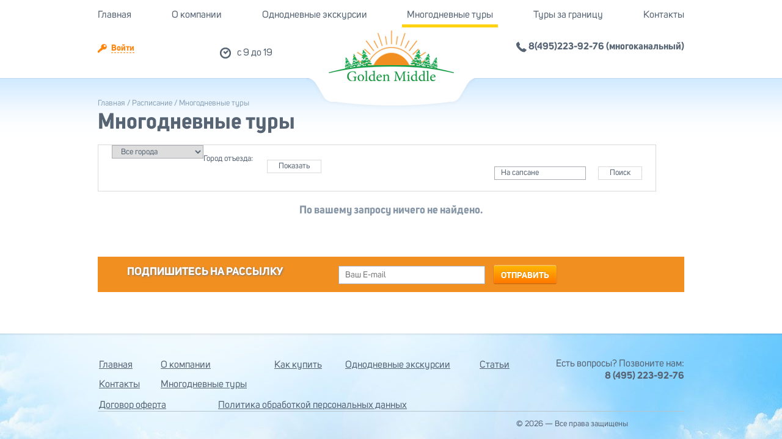

--- FILE ---
content_type: text/html; charset=utf-8
request_url: https://www.goldenmiddle.ru/schedule/multi-day-tours?title=%D0%9D%D0%B0%20%D1%81%D0%B0%D0%BF%D1%81%D0%B0%D0%BD%D0%B5
body_size: 7246
content:
<!DOCTYPE html>
<html xmlns="http://www.w3.org/1999/xhtml">
	<head>
		<meta http-equiv="Content-Type" content="text/html; charset=utf-8" />
<link rel="shortcut icon" href="https://www.goldenmiddle.ru/sites/default/files/favicon_0.png" type="image/png" />
<meta name="viewport" content="width=device-width, initial-scale=1.0" />
<meta name="yandex-verification" content="e31e8aabf141bf0c" />
<meta name="generator" content="Drupal 7 (http://drupal.org)" />
<link rel="canonical" href="https://www.goldenmiddle.ru/schedule/multi-day-tours" />
<link rel="shortlink" href="https://www.goldenmiddle.ru/schedule/multi-day-tours" />
				<title>Многодневные туры</title>
		<style type="text/css" media="all">
@import url("https://www.goldenmiddle.ru/modules/system/system.base.css?t8yjep");
@import url("https://www.goldenmiddle.ru/modules/system/system.menus.css?t8yjep");
@import url("https://www.goldenmiddle.ru/modules/system/system.messages.css?t8yjep");
@import url("https://www.goldenmiddle.ru/modules/system/system.theme.css?t8yjep");
</style>
<style type="text/css" media="all">
@import url("https://www.goldenmiddle.ru/sites/all/modules/jquery_update/replace/ui/themes/base/jquery.ui.core.css?t8yjep");
@import url("https://www.goldenmiddle.ru/sites/all/modules/jquery_update/replace/ui/themes/base/jquery.ui.theme.css?t8yjep");
</style>
<style type="text/css" media="all">
@import url("https://www.goldenmiddle.ru/modules/comment/comment.css?t8yjep");
@import url("https://www.goldenmiddle.ru/sites/all/modules/date/date_api/date.css?t8yjep");
@import url("https://www.goldenmiddle.ru/sites/all/modules/date/date_popup/themes/datepicker.1.7.css?t8yjep");
@import url("https://www.goldenmiddle.ru/modules/field/theme/field.css?t8yjep");
@import url("https://www.goldenmiddle.ru/sites/all/modules/custom/infoflot_tur/infoflot_tur.css?t8yjep");
@import url("https://www.goldenmiddle.ru/sites/all/modules/logintoboggan/logintoboggan.css?t8yjep");
@import url("https://www.goldenmiddle.ru/sites/all/modules/custom/magput_tur/magput_tur.css?t8yjep");
@import url("https://www.goldenmiddle.ru/modules/node/node.css?t8yjep");
@import url("https://www.goldenmiddle.ru/modules/user/user.css?t8yjep");
@import url("https://www.goldenmiddle.ru/sites/all/modules/views/css/views.css?t8yjep");
@import url("https://www.goldenmiddle.ru/sites/all/modules/ckeditor/css/ckeditor.css?t8yjep");
</style>
<style type="text/css" media="all">
@import url("https://www.goldenmiddle.ru/sites/all/modules/ctools/css/ctools.css?t8yjep");
@import url("https://www.goldenmiddle.ru/sites/all/modules/glyanec/giz/fancybox/source/jquery.fancybox.css?t8yjep");
@import url("https://www.goldenmiddle.ru/sites/all/modules/ctools/css/modal.css?t8yjep");
@import url("https://www.goldenmiddle.ru/sites/all/modules/modal_forms/css/modal_forms_popup.css?t8yjep");
@import url("https://www.goldenmiddle.ru/sites/all/modules/ajax_register/css/ajax-register.css?t8yjep");
@import url("https://www.goldenmiddle.ru/sites/all/modules/webform/css/webform.css?t8yjep");
@import url("https://www.goldenmiddle.ru/sites/all/modules/yandex_metrics/css/yandex_metrics.css?t8yjep");
@import url("https://www.goldenmiddle.ru/sites/all/modules/eu_cookie_compliance/css/eu_cookie_compliance.css?t8yjep");
@import url("https://www.goldenmiddle.ru/sites/default/files/ctools/css/5926fcd2497981b428ea435cbb5b1b9b.css?t8yjep");
</style>
<style type="text/css" media="all">
@import url("https://www.goldenmiddle.ru/sites/all/themes/goldenmiddle/style.css?t8yjep");
@import url("https://www.goldenmiddle.ru/sites/all/themes/goldenmiddle/css/custom.css?t8yjep");
@import url("https://www.goldenmiddle.ru/sites/all/themes/goldenmiddle/css/gm-media.css?t8yjep");
</style>
	</head>
	<body class="html not-front not-logged-in no-sidebars page-schedule page-schedule-multi-day-tours" >
				<div id="wrapper">
	<div id="header">
            <div id="block-mainnavigation">
		<div class="header_center">
			<div id="logo_site"><a href="/"><img src="https://www.goldenmiddle.ru/sites/all/themes/goldenmiddle/logo.png" alt="Авторские туры по России, Беларуси и в страны мира из Москвы!" title="Авторские туры по России, Беларуси и в страны мира из Москвы!" id="logo" /></a><div class="site_slogan"></div></div>  <div class="region region-header">
    <div id="block-system-main-menu" class="block_block"><div class="block_content"><ul class="menu"><li class="first leaf"><a href="/" title="">Главная</a></li>
<li class="leaf"><a href="/about_company">О компании</a></li>
<li class="leaf"><a href="/schedule" title="расписание">Однодневные экскурсии</a></li>
<li class="leaf active-trail"><a href="/schedule/multi-day-tours" title="" class="active-trail active">Многодневные туры</a></li>
<li class="leaf"><a href="/schedule/tury-za-rubezh" title="">Туры за границу</a></li>
<li class="last leaf"><a href="/kontakty">Контакты</a></li>
</ul></div></div><div id="block-block-1" class="block_block"><div class="block_content"><img src="/sites/all/themes/goldenmiddle/images/phone_ico.png"/>  8(495)223-92-76 (многоканальный)<br/></div></div><div id="block-block-2" class="block_block"><div class="block_content">c 9 до 19</div></div><div id="block-ajax-register-ajax-register-block" class="block_block"><div class="block_content"><div class="item-list"><ul class="ajax-register-links"><li class="first last"><a href="/ajax_register/login/nojs" class="ctools-use-modal ctools-modal-ctools-ajax-register-style" rel="nofollow" title="Войти"><span>Войти</span></a></li>
</ul></div></div></div>  </div>
		</div>
            </div>
            <div id="menu-m">
                <!-- <div id="soc-libk">
                    <a href="https://www.instagram.com/rutravel.expert/" class="ins" target="_blank"></a>
                    <a href="http://vk.com/goldenmiddle_ru" class="vk" target="_blank"></a>
                </div> -->
                <a href="/" title="Главная" rel="home" id="logo-m">
                    <img src="https://www.goldenmiddle.ru/sites/all/themes/goldenmiddle/logo.png" alt="Главная" title="Главная">
                </a>
                <div id="tel-m"><a href="tel:84952239276"><img src="/sites/all/themes/goldenmiddle/images/phone_ico_m.png"/><span>8(495)223-92-76 (многоканальный)</span></a></div>
                <a href="#" id="open-menu" rel="nofollow"><span>menu</span></a>
            </div>
	</div>
	<div id="content">
        <div id="giz_breadcrumbs"><a href="/">Главная</a> / <a href="/schedule">Расписание</a> / Многодневные туры</div><div class="giz_page_title"><h3>Многодневные туры</h3></div>        <div class="clearfix">
        	  <div class="region region-content">
    <div id="block-system-main" class="block_block"><div class="block_content"><div class="view view-schedule view-id-schedule view-display-id-page_2 view-dom-id-2cba422e13fbf06bd5ec5eeedd8bab84">
            <div class="view-header">
      <div class="page_schedule_filter_wrap"><form action="/schedule/multi-day-tours?title=%D0%9D%D0%B0%20%D1%81%D0%B0%D0%BF%D1%81%D0%B0%D0%BD%D0%B5" method="post" id="giz-form-schedule-filter-page" accept-charset="UTF-8"><div><div class="form-item form-type-select form-item-city">
  <label for="edit-city">Город отъезда: </label>
 <select id="edit-city" name="city" class="form-select"><option value="any">Все города</option><option value="11">Апрелевка</option><option value="28">Балашиха</option><option value="48">Ватутинки</option><option value="43">Видное</option><option value="12">Голицыно</option><option value="38">Дедовск</option><option value="24">Дзержинский</option><option value="3">Долгопрудный</option><option value="41">Домодедово</option><option value="31">Железнодорожный</option><option value="8">Жуковский</option><option value="40">Звенигород</option><option value="22">Зеленоград</option><option value="23">Ивантеевка</option><option value="47">Кокошкино</option><option value="4">Королев</option><option value="30">Красногорск</option><option value="6">Краснознаменск</option><option value="1">Лобня</option><option value="7">Лыткарино</option><option value="27">Люберцы</option><option value="5">Москва</option><option value="46">Московский</option><option value="25">Мытищи</option><option value="39">Нахабино</option><option value="34">Ногинск</option><option value="13">Одинцово</option><option value="44">Переделкино</option><option value="36">Подольск</option><option value="2">Пушкино</option><option value="26">Раменское</option><option value="29">Реутов</option><option value="45">Санкт-Петербург</option><option value="10">Селятино</option><option value="33">Солнечногорск</option><option value="21">Сходня</option><option value="9">Троицк</option><option value="20">Химки</option><option value="35">Щербинка</option><option value="42">Электросталь</option><option value="37">Электроугли</option></select>
</div>
<input type="submit" id="edit-submit" name="op" value="Показать" class="form-submit" /><fieldset class="wrap_fieldset_search form-wrapper" id="edit-search"><div class="fieldset-wrapper"><div class="form-item form-type-textfield form-item-title">
  <input type="text" id="edit-title" name="title" value="На сапсане" size="60" maxlength="128" class="form-text" />
</div>
<input type="submit" id="edit-submit-search" name="op" value="Поиск" class="form-submit" /></div></fieldset>
<input type="hidden" name="form_build_id" value="form-hLYzNbi_kstS2ZqCXzlpDYfZ4ZPWblYioVrX8QICpXk" />
<input type="hidden" name="form_id" value="giz_form_schedule_filter_page" />
</div></form></div>    </div>
  
  
  
  
      <div class="view-empty">
      По вашему запросу ничего не найдено.    </div>
  
  
  
  
  
  
</div></div></div><div id="block-webform-client-block-426" class="block_block"><div class="exit">x</div><div class="block_content"><div id="webform-ajax-wrapper-426"><form class="webform-client-form" enctype="multipart/form-data" action="/subscribe" method="post" id="webform-client-form-426" accept-charset="UTF-8"><div><div class="subscribe-info">Подпишитесь на рассылку</div><div class="form-item webform-component webform-component-email" id="webform-component-email">
  <label for="edit-submitted-email">Ваш e-mail: <span class="form-required" title="Это поле обязательно для заполнения.">*</span></label>
 <input class="email form-text form-email required" placeholder="Ваш E-mail" type="email" id="edit-submitted-email" name="submitted[email]" size="60" />
</div>
<input type="hidden" name="details[sid]" />
<input type="hidden" name="details[page_num]" value="1" />
<input type="hidden" name="details[page_count]" value="1" />
<input type="hidden" name="details[finished]" value="0" />
<input type="hidden" name="form_build_id" value="form-wKBrYYSLupkfvirb085FVb6S2XpwEAngraocBhwAzXM" />
<input type="hidden" name="form_id" value="webform_client_form_426" />
<input type="hidden" name="webform_ajax_wrapper_id" value="webform-ajax-wrapper-426" />
<div class="form-actions form-wrapper" id="edit-actions"><input type="submit" id="edit-webform-ajax-submit-426" name="op" value="Отправить" class="form-submit" /></div></div></form></div></div></div>  </div>
        	        </div>
	</div>
</div>
<div id="footer">
	<div class="popup_fon"></div>
	  <div class="region region-footer">
    <div id="block-block-4" class="block_block"><div class="block_content"><div class="top_wrap"><!--noindex-->
		<div class="menu">
		<table><tr><td><a href="/" rel="nofollow">Главная</a></td><td><a href="/about_company" rel="nofollow">О компании</a></td><td><a href="/kak-kupit" rel="nofollow">Как купить</a></td><td><a href="/schedule" rel="nofollow">Однодневные экскурсии</a></td><td><a href="/articles" rel="nofollow">Статьи</a></td></tr><tr><td><a href="/kontakty" rel="nofollow">Контакты</a></td><td><a href="/schedule/multi-day-tours" rel="nofollow" class="active">Многодневные туры</a></td></tr></table><table><tr><td><a href="/dogovor-oferta" rel="nofollow">Договор оферта</a></td><td><a href="/politika-konfidencialnosti" rel="nofollow">Политика обработкой персональных данных</a></td></tr></table>	</div>
	<div class="contacts">
        <div class="clearfix">
            <div class="text">
                Есть вопросы? Позвоните нам:
            </div>
            <div class="phone">
                8 (495) 223-92-76
            </div>
        </div>
	</div>
    <div class="mob-offert">
            <a href="/dogovor-oferta" rel="nofollow">Договор оферта</a>
            <a href="/politika-konfidencialnosti" rel="nofollow">Политика конфиденциальности</a>
        </div><!--/noindex-->
</div>
<div class="bot_wrap">
	<div class="copyright">
		© 2026 — Все права защищены
	</div>
</div></div></div><div id="block-block-37" class="block_block"><div class="block_content"><!-- Yandex.Metrika counter --><p></p><noscript>
<div><img src="https://mc.yandex.ru/watch/55043668" style="position:absolute; left:-9999px;" alt="" /></div>
<p></p></noscript>
<!-- /Yandex.Metrika counter --></div></div>  </div>
</div>
		<script type="text/javascript" src="//code.jquery.com/jquery-1.7.2.js"></script>
<script type="text/javascript">
<!--//--><![CDATA[//><!--
window.jQuery || document.write("<script src='/sites/all/modules/jquery_update/replace/jquery/1.7/jquery.js'>\x3C/script>")
//--><!]]>
</script>
<script type="text/javascript" src="https://www.goldenmiddle.ru/misc/jquery.once.js?v=1.2"></script>
<script type="text/javascript" src="https://www.goldenmiddle.ru/misc/drupal.js?t8yjep"></script>
<script type="text/javascript" src="//code.jquery.com/ui/1.10.2/jquery-ui.js"></script>
<script type="text/javascript">
<!--//--><![CDATA[//><!--
window.jQuery.ui || document.write("<script src='/sites/all/modules/jquery_update/replace/ui/ui/jquery-ui.js'>\x3C/script>")
//--><!]]>
</script>
<script type="text/javascript" src="https://www.goldenmiddle.ru/sites/all/modules/eu_cookie_compliance/js/jquery.cookie-1.4.1.min.js?v=1.4.1"></script>
<script type="text/javascript" src="https://www.goldenmiddle.ru/sites/all/modules/jquery_update/replace/misc/jquery.form.js?v=2.69"></script>
<script type="text/javascript" src="https://www.goldenmiddle.ru/misc/form.js?v=7.56"></script>
<script type="text/javascript" src="https://www.goldenmiddle.ru/misc/ajax.js?v=7.56"></script>
<script type="text/javascript" src="https://www.goldenmiddle.ru/sites/all/modules/jquery_update/js/jquery_update.js?v=0.0.1"></script>
<script type="text/javascript" src="https://www.goldenmiddle.ru/sites/all/modules/custom/magput_tur/js/magput_tur.js?t8yjep"></script>
<script type="text/javascript" src="https://www.goldenmiddle.ru/sites/default/files/languages/ru__6sb1KnZZB7FCKQPxVtHG_Ln9csDXM_L2lR19IA6c_4.js?t8yjep"></script>
<script type="text/javascript" src="https://www.goldenmiddle.ru/sites/all/modules/glyanec/giz/select.js?t8yjep"></script>
<script type="text/javascript" src="https://www.goldenmiddle.ru/sites/all/modules/glyanec/giz/jquery.livequery.js?t8yjep"></script>
<script type="text/javascript" src="https://www.goldenmiddle.ru/sites/all/modules/glyanec/giz/jquery.maskedinput.min.js?t8yjep"></script>
<script type="text/javascript" src="https://www.goldenmiddle.ru/sites/all/modules/glyanec/giz/giz.js?t8yjep"></script>
<script type="text/javascript" src="https://www.goldenmiddle.ru/sites/all/modules/glyanec/giz/fancybox/source/jquery.fancybox.pack.js?t8yjep"></script>
<script type="text/javascript" src="https://www.goldenmiddle.ru/misc/progress.js?v=7.56"></script>
<script type="text/javascript" src="https://www.goldenmiddle.ru/sites/all/modules/ctools/js/modal.js?t8yjep"></script>
<script type="text/javascript" src="https://www.goldenmiddle.ru/sites/all/modules/modal_forms/js/modal_forms_popup.js?t8yjep"></script>
<script type="text/javascript" src="https://www.goldenmiddle.ru/sites/all/modules/ajax_register/js/ajax-register.js?t8yjep"></script>
<script type="text/javascript" src="https://www.goldenmiddle.ru/sites/all/modules/webform/js/webform.js?t8yjep"></script>
<script type="text/javascript" src="https://www.goldenmiddle.ru/sites/all/themes/goldenmiddle/js/custom.js?t8yjep"></script>
<script type="text/javascript">
<!--//--><![CDATA[//><!--
jQuery.extend(Drupal.settings, {"basePath":"\/","pathPrefix":"","ajaxPageState":{"theme":"goldenmiddle","theme_token":"FHfk4EY31iV4WZ_ZD7ycuSvhPoxLqqPIiCP7lhxOfxU","jquery_version":"1.7","js":{"0":1,"sites\/all\/modules\/eu_cookie_compliance\/js\/eu_cookie_compliance.min.js":1,"\/\/code.jquery.com\/jquery-1.7.2.js":1,"1":1,"misc\/jquery.once.js":1,"misc\/drupal.js":1,"\/\/code.jquery.com\/ui\/1.10.2\/jquery-ui.js":1,"2":1,"sites\/all\/modules\/eu_cookie_compliance\/js\/jquery.cookie-1.4.1.min.js":1,"sites\/all\/modules\/jquery_update\/replace\/misc\/jquery.form.js":1,"misc\/form.js":1,"misc\/ajax.js":1,"sites\/all\/modules\/jquery_update\/js\/jquery_update.js":1,"sites\/all\/modules\/custom\/magput_tur\/js\/magput_tur.js":1,"public:\/\/languages\/ru__6sb1KnZZB7FCKQPxVtHG_Ln9csDXM_L2lR19IA6c_4.js":1,"sites\/all\/modules\/glyanec\/giz\/select.js":1,"sites\/all\/modules\/glyanec\/giz\/jquery.livequery.js":1,"sites\/all\/modules\/glyanec\/giz\/jquery.maskedinput.min.js":1,"sites\/all\/modules\/glyanec\/giz\/giz.js":1,"sites\/all\/modules\/glyanec\/giz\/fancybox\/source\/jquery.fancybox.pack.js":1,"misc\/progress.js":1,"sites\/all\/modules\/ctools\/js\/modal.js":1,"sites\/all\/modules\/modal_forms\/js\/modal_forms_popup.js":1,"sites\/all\/modules\/ajax_register\/js\/ajax-register.js":1,"sites\/all\/modules\/webform\/js\/webform.js":1,"sites\/all\/themes\/goldenmiddle\/js\/custom.js":1},"css":{"modules\/system\/system.base.css":1,"modules\/system\/system.menus.css":1,"modules\/system\/system.messages.css":1,"modules\/system\/system.theme.css":1,"misc\/ui\/jquery.ui.core.css":1,"misc\/ui\/jquery.ui.theme.css":1,"modules\/comment\/comment.css":1,"sites\/all\/modules\/date\/date_api\/date.css":1,"sites\/all\/modules\/date\/date_popup\/themes\/datepicker.1.7.css":1,"modules\/field\/theme\/field.css":1,"sites\/all\/modules\/custom\/infoflot_tur\/infoflot_tur.css":1,"sites\/all\/modules\/logintoboggan\/logintoboggan.css":1,"sites\/all\/modules\/custom\/magput_tur\/magput_tur.css":1,"modules\/node\/node.css":1,"modules\/user\/user.css":1,"sites\/all\/modules\/views\/css\/views.css":1,"sites\/all\/modules\/ckeditor\/css\/ckeditor.css":1,"sites\/all\/modules\/ctools\/css\/ctools.css":1,"sites\/all\/modules\/glyanec\/giz\/fancybox\/source\/jquery.fancybox.css":1,"sites\/all\/modules\/ctools\/css\/modal.css":1,"sites\/all\/modules\/modal_forms\/css\/modal_forms_popup.css":1,"sites\/all\/modules\/ajax_register\/css\/ajax-register.css":1,"sites\/all\/modules\/webform\/css\/webform.css":1,"sites\/all\/modules\/yandex_metrics\/css\/yandex_metrics.css":1,"sites\/all\/modules\/eu_cookie_compliance\/css\/eu_cookie_compliance.css":1,"public:\/\/ctools\/css\/5926fcd2497981b428ea435cbb5b1b9b.css":1,"sites\/all\/themes\/goldenmiddle\/style.css":1,"sites\/all\/themes\/goldenmiddle\/css\/custom.css":1,"sites\/all\/themes\/goldenmiddle\/css\/gm-media.css":1}},"CToolsModal":{"loadingText":"\u0417\u0430\u0433\u0440\u0443\u0437\u043a\u0430...","closeText":"Close Window","closeImage":"\u003Cimg src=\u0022\/sites\/all\/modules\/ctools\/images\/icon-close-window.png\u0022 alt=\u0022Close window\u0022 title=\u0022Close window\u0022 \/\u003E","throbber":"\u003Cimg src=\u0022\/sites\/all\/modules\/ctools\/images\/throbber.gif\u0022 alt=\u0022\u0417\u0430\u0433\u0440\u0443\u0437\u043a\u0430\u0022 title=\u0022\u0417\u0430\u0433\u0440\u0443\u0437\u043a\u0430...\u0022 \/\u003E"},"modal-popup-small":{"modalSize":{"type":"fixed","width":340,"height":180},"modalOptions":{"opacity":0.85,"background":"#000"},"animation":"fadeIn","modalTheme":"ModalFormsPopup","throbber":"\u003Cimg src=\u0022\/sites\/all\/modules\/modal_forms\/images\/loading_animation.gif\u0022 alt=\u0022\u0417\u0430\u0433\u0440\u0443\u0437\u043a\u0430...\u0022 title=\u0022\u0417\u0430\u0433\u0440\u0443\u0437\u043a\u0430\u0022 \/\u003E","closeText":"\u0417\u0430\u043a\u0440\u044b\u0442\u044c"},"modal-popup-medium":{"modalSize":{"type":"fixed","width":340,"height":720},"modalOptions":{"opacity":0.85,"background":"#000"},"animation":"fadeIn","modalTheme":"ModalFormsPopup","throbber":"\u003Cimg src=\u0022\/sites\/all\/modules\/modal_forms\/images\/loading_animation.gif\u0022 alt=\u0022\u0417\u0430\u0433\u0440\u0443\u0437\u043a\u0430...\u0022 title=\u0022\u0417\u0430\u0433\u0440\u0443\u0437\u043a\u0430\u0022 \/\u003E","closeText":"\u0417\u0430\u043a\u0440\u044b\u0442\u044c"},"modal-popup-large":{"modalSize":{"type":"scale","width":0.8,"height":0.8},"modalOptions":{"opacity":0.85,"background":"#000"},"animation":"fadeIn","modalTheme":"ModalFormsPopup","throbber":"\u003Cimg src=\u0022\/sites\/all\/modules\/modal_forms\/images\/loading_animation.gif\u0022 alt=\u0022\u0417\u0430\u0433\u0440\u0443\u0437\u043a\u0430...\u0022 title=\u0022\u0417\u0430\u0433\u0440\u0443\u0437\u043a\u0430\u0022 \/\u003E","closeText":"\u0417\u0430\u043a\u0440\u044b\u0442\u044c"},"urlIsAjaxTrusted":{"\/schedule\/multi-day-tours":true,"\/schedule\/multi-day-tours?title=%D0%9D%D0%B0%20%D1%81%D0%B0%D0%BF%D1%81%D0%B0%D0%BD%D0%B5":true,"\/system\/ajax":true,"\/subscribe":true},"ctools-ajax-register-style":{"modalSize":{"type":"fixed","width":334,"height":140,"contentRight":30,"contentBottom":0},"modalOptions":{"opacity":0.4,"background-color":"#000000"},"closeText":"","throbber":"\u003Cimg src=\u0022\/sites\/all\/modules\/ajax_register\/images\/ajax-loader.gif\u0022 alt=\u0022\u0022 \/\u003E","animation":"fadeIn","animationSpeed":"fast"},"ajax":{"edit-webform-ajax-submit-426":{"callback":"webform_ajax_callback","wrapper":"webform-ajax-wrapper-426","progress":{"message":"","type":"throbber"},"event":"click","url":"\/system\/ajax","submit":{"_triggering_element_name":"op","_triggering_element_value":"\u041e\u0442\u043f\u0440\u0430\u0432\u0438\u0442\u044c"}}},"eu_cookie_compliance":{"cookie_policy_version":"1.0.0","popup_enabled":1,"popup_agreed_enabled":0,"popup_hide_agreed":0,"popup_clicking_confirmation":false,"popup_scrolling_confirmation":false,"popup_html_info":"\u003Cdiv class=\u0022eu-cookie-compliance-banner eu-cookie-compliance-banner-info eu-cookie-compliance-banner--opt-in\u0022\u003E\n  \u003Cdiv class=\u0022popup-content info\u0022\u003E\n        \u003Cdiv id=\u0022popup-text\u0022\u003E\n      \u003Cp\u003E\t\u041c\u044b \u0438\u0441\u043f\u043e\u043b\u044c\u0437\u0443\u0435\u043c cookie-\u0444\u0430\u0439\u043b\u044b \u0434\u043b\u044f \u043f\u0440\u0435\u0434\u043e\u0441\u0442\u0430\u0432\u043b\u0435\u043d\u0438\u044f \u0432\u0430\u043c \u043d\u0430\u0438\u0431\u043e\u043b\u0435\u0435 \u0430\u043a\u0442\u0443\u0430\u043b\u044c\u043d\u043e\u0439 \u0438\u043d\u0444\u043e\u0440\u043c\u0430\u0446\u0438\u0438.\u003C\/p\u003E\n              \u003Cbutton type=\u0022button\u0022 class=\u0022find-more-button eu-cookie-compliance-more-button\u0022\u003E\u041f\u043e\u0434\u0440\u043e\u0431\u043d\u0435\u0435\u003C\/button\u003E\n          \u003C\/div\u003E\n    \n    \u003Cdiv id=\u0022popup-buttons\u0022 class=\u0022\u0022\u003E\n            \u003Cbutton type=\u0022button\u0022 class=\u0022agree-button eu-cookie-compliance-secondary-button\u0022\u003EOk\u003C\/button\u003E\n              \u003Cbutton type=\u0022button\u0022 class=\u0022decline-button eu-cookie-compliance-default-button\u0022 \u003E\u041d\u0435\u0442, \u0441\u043f\u0430\u0441\u0438\u0431\u043e\u003C\/button\u003E\n          \u003C\/div\u003E\n  \u003C\/div\u003E\n\u003C\/div\u003E","use_mobile_message":false,"mobile_popup_html_info":"\u003Cdiv class=\u0022eu-cookie-compliance-banner eu-cookie-compliance-banner-info eu-cookie-compliance-banner--opt-in\u0022\u003E\n  \u003Cdiv class=\u0022popup-content info\u0022\u003E\n        \u003Cdiv id=\u0022popup-text\u0022\u003E\n      \u003Ch2\u003E\tWe use cookies on this site to enhance your user experience\u003C\/h2\u003E\n\u003Cp\u003E\tBy tapping the Accept button, you agree to us doing so.\u003C\/p\u003E\n              \u003Cbutton type=\u0022button\u0022 class=\u0022find-more-button eu-cookie-compliance-more-button\u0022\u003E\u041f\u043e\u0434\u0440\u043e\u0431\u043d\u0435\u0435\u003C\/button\u003E\n          \u003C\/div\u003E\n    \n    \u003Cdiv id=\u0022popup-buttons\u0022 class=\u0022\u0022\u003E\n            \u003Cbutton type=\u0022button\u0022 class=\u0022agree-button eu-cookie-compliance-secondary-button\u0022\u003EOk\u003C\/button\u003E\n              \u003Cbutton type=\u0022button\u0022 class=\u0022decline-button eu-cookie-compliance-default-button\u0022 \u003E\u041d\u0435\u0442, \u0441\u043f\u0430\u0441\u0438\u0431\u043e\u003C\/button\u003E\n          \u003C\/div\u003E\n  \u003C\/div\u003E\n\u003C\/div\u003E\n","mobile_breakpoint":"768","popup_html_agreed":"\u003Cdiv\u003E\n  \u003Cdiv class=\u0022popup-content agreed\u0022\u003E\n    \u003Cdiv id=\u0022popup-text\u0022\u003E\n      \u003Ch2\u003E\tThank you for accepting cookies\u003C\/h2\u003E\n\u003Cp\u003E\tYou can now hide this message or find out more about cookies.\u003C\/p\u003E\n    \u003C\/div\u003E\n    \u003Cdiv id=\u0022popup-buttons\u0022\u003E\n      \u003Cbutton type=\u0022button\u0022 class=\u0022hide-popup-button eu-cookie-compliance-hide-button\u0022\u003EHide\u003C\/button\u003E\n              \u003Cbutton type=\u0022button\u0022 class=\u0022find-more-button eu-cookie-compliance-more-button-thank-you\u0022 \u003EMore info\u003C\/button\u003E\n          \u003C\/div\u003E\n  \u003C\/div\u003E\n\u003C\/div\u003E","popup_use_bare_css":false,"popup_height":"auto","popup_width":"100%","popup_delay":1000,"popup_link":"\/politika-konfidencialnosti","popup_link_new_window":1,"popup_position":null,"fixed_top_position":1,"popup_language":"ru","store_consent":false,"better_support_for_screen_readers":0,"reload_page":0,"domain":"","domain_all_sites":0,"popup_eu_only_js":0,"cookie_lifetime":"100","cookie_session":false,"disagree_do_not_show_popup":0,"method":"opt_in","allowed_cookies":"","withdraw_markup":"\u003Cbutton type=\u0022button\u0022 class=\u0022eu-cookie-withdraw-tab\u0022\u003EPrivacy settings\u003C\/button\u003E\n\u003Cdiv class=\u0022eu-cookie-withdraw-banner\u0022\u003E\n  \u003Cdiv class=\u0022popup-content info\u0022\u003E\n    \u003Cdiv id=\u0022popup-text\u0022\u003E\n      \u003Cp\u003E\t\u041c\u044b \u0438\u0441\u043f\u043e\u043b\u044c\u0437\u0443\u0435\u043c cookie-\u0444\u0430\u0439\u043b\u044b \u0434\u043b\u044f \u043f\u0440\u0435\u0434\u043e\u0441\u0442\u0430\u0432\u043b\u0435\u043d\u0438\u044f \u0432\u0430\u043c \u043d\u0430\u0438\u0431\u043e\u043b\u0435\u0435 \u0430\u043a\u0442\u0443\u0430\u043b\u044c\u043d\u043e\u0439 \u0438\u043d\u0444\u043e\u0440\u043c\u0430\u0446\u0438\u0438.\u003C\/p\u003E\n    \u003C\/div\u003E\n    \u003Cdiv id=\u0022popup-buttons\u0022\u003E\n      \u003Cbutton type=\u0022button\u0022 class=\u0022eu-cookie-withdraw-button\u0022\u003EWithdraw consent\u003C\/button\u003E\n    \u003C\/div\u003E\n  \u003C\/div\u003E\n\u003C\/div\u003E\n","withdraw_enabled":false,"withdraw_button_on_info_popup":0,"cookie_categories":[],"cookie_categories_details":[],"enable_save_preferences_button":1,"cookie_name":"","cookie_value_disagreed":"0","cookie_value_agreed_show_thank_you":"1","cookie_value_agreed":"2","containing_element":"body","automatic_cookies_removal":1,"close_button_action":"close_banner"}});
//--><!]]>
</script>
		<div class="ym-counter"><!-- Yandex.Metrika counter -->
<script type="text/javascript" >
   (function(m,e,t,r,i,k,a){m[i]=m[i]||function(){(m[i].a=m[i].a||[]).push(arguments)};
   m[i].l=1*new Date();k=e.createElement(t),a=e.getElementsByTagName(t)[0],k.async=1,k.src=r,a.parentNode.insertBefore(k,a)})
   (window, document, "script", "https://mc.yandex.ru/metrika/tag.js", "ym");

   ym(55043668, "init", {
        clickmap:true,
        trackLinks:true,
        accurateTrackBounce:true,
        webvisor:true
   });
</script>
<noscript><div><img src="https://mc.yandex.ru/watch/55043668" style="position:absolute; left:-9999px;" alt="" /></div></noscript>
<!-- /Yandex.Metrika counter --></div><script type="text/javascript">
<!--//--><![CDATA[//><!--
window.eu_cookie_compliance_cookie_name = "";
//--><!]]>
</script>
<script type="text/javascript" defer="defer" src="https://www.goldenmiddle.ru/sites/all/modules/eu_cookie_compliance/js/eu_cookie_compliance.min.js?t8yjep"></script>
            

<!-- Yandex.Metrika counter -->
<script type="text/javascript">
    (function (d, w, c) {
        (w[c] = w[c] || []).push(function() {
            try {
                w.yaCounter32388390 = new Ya.Metrika({
                    id:32388390,
                    clickmap:true,
                    trackLinks:true,
                    accurateTrackBounce:true,
                    webvisor:true,
                    trackHash:true
                });
            } catch(e) { }
        });

        var n = d.getElementsByTagName("script")[0],
            s = d.createElement("script"),
            f = function () { n.parentNode.insertBefore(s, n); };
        s.type = "text/javascript";
        s.async = true;
        s.src = "https://mc.yandex.ru/metrika/watch.js";

        if (w.opera == "[object Opera]") {
            d.addEventListener("DOMContentLoaded", f, false);
        } else { f(); }
    })(document, window, "yandex_metrika_callbacks");
</script>
<noscript><div><img src="https://mc.yandex.ru/watch/32388390" style="position:absolute; left:-9999px;" alt="" /></div></noscript>
<!-- /Yandex.Metrika counter -->
	
<!-- Top.Mail.Ru counter -->
<script type="text/javascript">
var _tmr = window._tmr || (window._tmr = []);
_tmr.push({id: "3400839", type: "pageView", start: (new Date()).getTime()});
(function (d, w, id) {
  if (d.getElementById(id)) return;
  var ts = d.createElement("script"); ts.type = "text/javascript"; ts.async = true; ts.id = id;
  ts.src = "https://top-fwz1.mail.ru/js/code.js";
  var f = function () {var s = d.getElementsByTagName("script")[0]; s.parentNode.insertBefore(ts, s);};
  if (w.opera == "[object Opera]") { d.addEventListener("DOMContentLoaded", f, false); } else { f(); }
})(document, window, "tmr-code");
</script>
<noscript><div><img src="https://top-fwz1.mail.ru/counter?id=3400839;js=na" style="position:absolute;left:-9999px;" alt="Top.Mail.Ru" /></div></noscript>
<!-- /Top.Mail.Ru counter -->
<script type="text/javascript" src="/sites/all/themes/goldenmiddle/js/ckeditor.js"></script>
	</body>
</html>


--- FILE ---
content_type: text/css
request_url: https://www.goldenmiddle.ru/sites/all/modules/custom/infoflot_tur/infoflot_tur.css?t8yjep
body_size: 1781
content:
.cruise-calendar-container
{
    float: left;
    margin-right: 35px;
    margin-bottom: 20px;
}
.cruises-page .form-type-radio.form-item-cruise-type
{
    float: none;
    margin: 0;
    margin-bottom: 6px;
}
.cruises-page .form-type-radio.form-item-cruise-type label
{
    position: relative;
    overflow: hidden;
    padding: 3px 0 3px 24px;
    text-transform: uppercase;
    cursor: pointer;
}
.cruises-page .form-type-radio.form-item-cruise-type input
{
    position: absolute;
    left: -999px;
}
.cruises-page .form-type-radio.form-item-cruise-type label:after
{
    content: "";
    position: absolute;
    left: 0;
    top: 1px;
    width: 15px;
    height: 15px;
    border: 1px solid #ccc;
    border-radius: 50%;
}
.cruises-page .form-type-radio.form-item-cruise-type input:checked + label:after
{
    background: #02ae5f;
}
.cruises-page .form-type-radios
{
    clear: left;
    margin-right: 85px;
}
.cruise-calendar-start,
.cruise-calendar-end
{
    float: left;
}
.filter-form .cruise-calendar-container .form-item
{
    float: none;
    display: inline-block;
    padding: 0 10px;
}
.cruises-page .form-type-radios.form-item-cruise-type > label
{
    margin-bottom: 10px;
}
.cruises-page .datepicker-tur
{
    width: 190px;
}
.cruise-calendar-start > span,
.cruise-calendar-end > span
{
    font-weight: bold;
}
.cruise-sort-block
{
    padding: 30px 0 20px;
    float: right;
}
.cruise-calendar-label
{
    margin-bottom: 13px;
    font-weight: bold;
}
.cruises-page .filter-form .form-action
{
    float: none;
    padding-top: 32px;
    padding-right: 0;
}
.cruises-page form select {
    width: 283px;
    height: 32px;
    border-color: #ccc;
    background: none;
}
.cruises-page .filter-form .form-action .ajax-progress-throbber
{
    position: fixed;
    z-index: 9999;
    left: 0;
    top: 0;
    width: 100%;
    height: 100%;
    color: transparent;
    background: rgba(255, 255, 255, 0.7);
}
.cruises-page .filter-form .form-action .ajax-progress-throbber .throbber
{
    position: absolute;
    top: 50%;
    left: 50%;
    width: 100px;
    height: 100px;
    margin-top: -50px;
    margin-left: -50px;
    text-indent: -9999px;
    overflow: hidden;
    background: url(/sites/all/themes/goldenmiddle/images/ajax-loader.gif) no-repeat center;
}
.cruises-btn-more,
.btn-more-cruises
{
    display: inline-block;
    height: 32px;
    border-radius: 4px;
    text-decoration: none;
    text-transform: uppercase;
    color: #fff;
    border: 1px solid #d78230;
    border-top: 1px solid #ec9845;
    border-bottom: 1px solid #b96412;
    box-shadow: 0 1px 1px #ffd36b inset;
    width: auto;
    padding-left: 15px;
    padding-right: 15px;
    text-align: center;
    font: 14px/34px 'unisansbold';
    text-shadow: 0 -1px 1px #db8d00;
    background: url(/sites/all/themes/goldenmiddle/images/bg_goto_node2.png) repeat-x scroll 0 0 transparent;
    -webkit-transition: 0.6s;
    -moz-transition: 0.6s;
    -o-transition: 0.6s;
    cursor: pointer;
}
.cruises-btn-more:hover,
.btn-more-cruises:hover
{
    -webkit-transform: perspective(1px) scale(0.9);
    transform: perspective(1px) scale(0.9);
}
.btn-more-cruises
{
    width: auto;
    height: auto;
    padding: 3px 15px;
    background-size: contain;
    font-size: 15px;
}
.f-td.cruises-td-route
{
    width: 330px;
    font-size: 12px;
    font-weight: bold;
}
.cruises-date > div,
.cruises-td-price > div
{
    white-space: nowrap;
    font-weight: bold;
}
.f-td.cruises-td-dates
{
    text-align: center;
}
.cruises-number
{
    padding: 3px 8px;
    text-align: center;
    display: inline-block;
    background: #02ae5f;
    color: #fff;
    font-weight: bold;
    margin-bottom: 7px;
}
.cruises-date
{
    margin-bottom: 6px;
}
.cruises-days-night-label
{
    display: inline-block;
    padding: 2px 4px 1px;
    font-size: 12px;
    color: #797979;
    border-bottom: 1px solid #9e9e9e;
}
.cruises-days-night-val
{
    padding-top: 3px;
    font-weight: bold;
    color: #f18f20;
}
.cruises-td-ship > div
{
    font-size: 15px;
    font-weight: bold;
    color: #02ae5f;
}
.cruises-td-price > div
{
    font-size: 15px;
    color: #f18f20;
}
.cruises-page
{
    padding-bottom: 50px;
}
.cruises-table-wrapp .f-tr-header .f-td {
    padding: 4px 5px;
    font-size: 12px;
    background: #02ae5f;
    font-weight: bold;
    text-align: center;
    color: #fff;
    text-transform: uppercase;
}
.empty-cruises
{
    padding-bottom: 80px;
    font-size: 16px;
    font-weight: bold;
}
.single-cruise-photo-block
{
    float: left;
    width: 40%;
    padding-right: 40px;
}
.single-cruise-photo-block img
{
    max-width: 100%;
    height: auto;
}
.single-cruise-info-block
{
    float: left;
    width: 60%;
}
.single-cruise-page,
.single-cruise-page *
{
    box-sizing: border-box;
}
.cruise-info-item-label,
.cruise-info-item-value
{
    float: left;
    font-size: 16px;
}
.cruise-info-item-label
{
    width: 200px;
    font-weight: bold;
}
.cruise-info-item-value .cruises-number
{
    margin-bottom: 0;
}
.cruise-info-item-label > div,
.cruise-info-item-value > div
{
    padding: 3px 4px;
}
.cruise-info-item-ship .cruise-info-item-value
{
    font-weight: bold;
    color: #02ae5f;
}
.cruise-info-item-ship .cruise-info-item-value
{
    font-weight: bold;
}
.cruise-info-item 
{
    padding: 4px 0;
}
.cruise-info-item:nth-child(odd)
{
    background: #f5faff;
}
.single-cruise-photo-block,
.single-cruise-info-block
{
    padding-bottom: 30px;
}
.cruises-table-wrapp .tur-program-routes
{
    margin-bottom: 0;
}
.cruises-table-wrapp .program-routes-items
{
    font-size: 12px;
}
.cruises-table-wrapp .program-routes-items span.delim
{
    width: 12px;
    height: 12px;
    background-size: 12px;
}
.cruises-table-wrapp .program-routes-items span.delim:first-child
{
    background-size: 12px;
}
.single-cruise-page h3
{
    font-size: 18px;
    margin-top: 15px;
    margin-bottom: 20px;
}
.single-cruise-scheme
{
    text-align: center;
}
.single-cruise-page p,
.single-cruise-page li, 
.single-cruise-page p, 
.single-cruise-page li 
{
    font: 15px/18px 'unisansregular';
}
.single-cruise-scheme img
{
    max-width: 100%;
    height: auto;
}
.single-cruise-cabin
{
    display: none;
}
.single-cruise-cabin-item {
    float: left;
    width: 20%;
    text-align: center;
    margin-bottom: 15px;
    padding: 0 15px;
}
.single-cruise-cabin-item > div a
{
    display: block;
    padding: 10px;
    background: #fff;
    border: 1px solid #eee;
    font-size: 16px;
    font-weight: bold;
    -webkit-box-shadow: 6px 9px 14px -5px rgba(0,0,0,0.1);
    -moz-box-shadow: 6px 9px 14px -5px rgba(0,0,0,0.1);
    box-shadow: 6px 9px 14px -5px rgba(0,0,0,0.1);
    transition: .3s;
}
.single-cruise-cabin-item > div a:hover,
.single-cruise-cabin-item.active > div a
{
    border: 1px solid #02ae5f;
    -webkit-box-shadow: 6px 9px 14px -5px rgba(0,0,0,0.15);
    -moz-box-shadow: 6px 9px 14px -5px rgba(0,0,0,0.15);
    box-shadow: 6px 9px 14px -5px rgba(0,0,0,0.15);
}
.single-cruise-cabin-item > div a
{
    text-decoration: none;
}
.single-cruise-cabin-photo {
    float: left;
    width: 150px;
    height: 150px;
    margin-right: 20px;
    margin-bottom: 20px;
}
.single-cruise-cabin-photo img
{
    width: 100%;
    height: 100%;
    object-fit: cover;
    object-position: center;
}

.single-cruise-cabin-info
{
    padding: 10px;
}
.single-cruise-cabin-wrap
{
    padding-top: 20px;
    transition: .6s;
}
.single-cruise-cabins
{
    padding-top: 25px;
}
.single-cruise-cabin-class
{
    font-size: 15px;
}
.single-cruise-page .cruise-program-btn a
{
    height: auto;
}
.cruise-program-btn
{
    padding-top: 23px;
}
.form_wrap-actions
{
    float: right;
}
.filter-form-wrapp-bottom
{
    float: left;
    margin-bottom: 20px;
}
.cruises-page .filter-form-wrapper
{
    padding: 20px 40px;
}
.filter-form .form-action.form-action-reset input[type=submit]
{
    width: 115px;
}
.filter-form .form-item.form-item-cityes
{
    margin-right: 80px;
}
.filter-form-wrapp-bottom label
{
    margin-bottom: 10px;
}

--- FILE ---
content_type: application/javascript
request_url: https://www.goldenmiddle.ru/sites/all/modules/custom/magput_tur/js/magput_tur.js?t8yjep
body_size: 1171
content:
(function($){
    $(document).ready(function(){
        if($('.datepicker-tur').length > 0)
        {
            $('.datepicker-tur').datepicker({
                minDate: 0,
                dateFormat: 'yy-mm-dd',
                onSelect: function(dateText) {
                    $('select.days-range').prop('disabled', false);
                }
            });
        }
        
        $('.btn-more-tur').click(function(e){
            e.preventDefault();
            $(this).html('Загрузка...');
            var settings = {url : $(this).attr('data-href')};
            var ajax = new Drupal.ajax(false, false, settings);
            ajax.eventResponse(ajax, {});
        });

        if($('.tur-program-images').length > 0)
        {
            $('.tur-program-big').slick({
                slidesToShow: 1,
                slidesToScroll: 1,
                arrows: false,
                fade: true,
                asNavFor: '.tur-program-small'
            });
              $('.tur-program-small').slick({
                slidesToShow: 3,
                slidesToScroll: 1,
                asNavFor: '.tur-program-big',
                dots: false,
                centerMode: true,
                focusOnSelect: true
            });
            $('.tur-program-big a').fancybox({
                    prevEffect	: 'elastic',
                    nextEffect	: 'elastic',
                    helpers	: {
                            title	: {
                                    type: 'outside'
                            },
                            thumbs	: {
                                    width	: 50,
                                    height	: 50
                            }
                    }
            });
        }
        
        $('.scroll-to').click(function(e){
            e.preventDefault();
            var elementClick = $(this).attr("href");
            var curds = $(elementClick).offset();
            $('html, body').animate({scrollTop: curds.top - 30},1000);
        });

        $('.more-date').click(function(e){
            e.preventDefault();
            $(this).parent().removeClass('opening');
        });
        
    });
    
    if(Drupal.hasOwnProperty('ajax'))
    {
        Drupal.ajax.prototype.commands.moreMagputMore = function(ajax, response, status) {
            $('#tur-programs-js').append(response.html);
            $('.btn-more-block').html(response.btn_more);
            $('.btn-more-tur').click(function(e){
                e.preventDefault();
                $(this).html('Загрузка...');
                var settings = {url : $(this).attr('data-href')};
                var ajax = new Drupal.ajax(false, false, settings);
                ajax.eventResponse(ajax, {});
            });
            $('.more-date').click(function(e){
                e.preventDefault();
                $(this).parent().removeClass('opening');
            });
            $('.tur-date-places').each(function(i){
                if($(this).find('.tur-date-hidden').length > 0)
                {
                    $(this).addClass('opening');
                }
            });
            setLocation(response.href);
        };
        Drupal.ajax.prototype.commands.resetFormBtnCallback = function(ajax, response, status) {
            $('.datepicker-tur').val('');
            $(".days-range").val('_none');
            $("select.days-range").change();
            $('select.days-range').prop('disabled', 'disabled');
        };
        Drupal.ajax.prototype.commands.orderFormOk = function(ajax, response, status) {
            $.fancybox( '<div class="ok-form-msg">Спасибо!<br> Наш менеджер свяжется с Вами в ближайшее время</div>' );
        };
    }
    
    
    Drupal.behaviors.magput_tur = {
        attach: function (context, settings) {
            $('.tur-date-places').each(function(i){
                if($(this).find('.tur-date-hidden').length > 0)
                {
                    $(this).addClass('opening');
                }
            });
        }
    };
    
    
    function setLocation(curLoc){
        try {
          history.pushState(null, null, curLoc);
          return;
        } catch(e) {}
        location.hash = '#' + curLoc;
    }
    
})(jQuery)

--- FILE ---
content_type: application/javascript
request_url: https://www.goldenmiddle.ru/sites/all/modules/glyanec/giz/select.js?t8yjep
body_size: 3421
content:
/*
Stylish Select 0.4.1 - $ plugin to replace a select drop down box with a stylable unordered list
http://github.com/sko77sun/Stylish-Select
Requires: jQuery 1.3 or newer
Contributions from Justin Beasley: http://www.harvest.org/ & Anatoly Ressin: http://www.artazor.lv/
Dual licensed under the MIT and GPL licenses.
*/
(function($){
	$('.exit').click(function() {
		var blockTitle = $(this).siblings('.block_title');
		if (blockTitle.length && blockTitle.text() == 'Бронь в 1 клик') {
			window.location.hash = "quickOrderded";
			location.reload();
		}
	});
	
	//add class to html tag
	$('html').addClass('stylish-select');
	//create cross-browser indexOf
	Array.prototype.indexOf = function (obj, start) {
		for (var i = (start || 0); i < this.length; i++) {
			if (this[i] == obj) {
				return i;
			}
		}
	}

	//utility methods
	$.fn.extend({
		getSetSSValue: function(value){
			if (value){
				//set value and trigger change event
				$(this).val(value).change();
				return this;
			} else {
				return $(this).find(':selected').val();
			}
		},
		//added by Justin Beasley
		resetSS: function(){
			var oldOpts = $(this).data('ssOpts');
			$this = $(this);
			$this.next().remove();
			//unbind all events and redraw
			$this.unbind('.sSelect').sSelect(oldOpts);
		}
	});

	$.fn.sSelect = function(options) {

		return this.each(function(){

		var defaults = {
			defaultText: 'Пожалуйста выберите',
			animationSpeed: 0, //set speed of dropdown
			ddMaxHeight: '', //set css max-height value of dropdown
			containerClass: '' //additional classes for container div
		};

		//initial variables
		var opts = $.extend(defaults, options),
		$input = $(this),
		$containerDivText = $('<div class="selectedTxt"></div>'),
		$containerDiv = $('<div class="newListSelected ' + opts.containerClass + '"></div>'),
		$newUl = $('<ul class="newList" style="visibility:hidden;"></ul>'),
		itemIndex = -1,
		currentIndex = -1,
		keys = [],
		prevKey = false,
		prevented = false,
		$newLi;

		//added by Justin Beasley
		$(this).data('ssOpts',options);

		//build new list
		$containerDiv.insertAfter($input);
		$containerDiv.attr("tabindex", $input.attr("tabindex") || "0");
		$containerDivText.prependTo($containerDiv);
		$newUl.appendTo($containerDiv);
		$input.hide();

		//added by Justin Beasley (used for lists initialized while hidden)
		$containerDivText.data('ssReRender',!$containerDivText.is(':visible'));

            //test for optgroup
            if ($input.children('optgroup').length == 0){
                $input.children().each(function(i){
                    var option = $(this).html();
                    var key = $(this).val();

                    //add first letter of each word to array
                    keys.push(option.charAt(0).toLowerCase());
                    if(this.selected){
                        opts.defaultText = option;
                        currentIndex = i;
                    }
                    $newUl.append($('<li><a href="JavaScript:void(0);">'+option+'</a></li>').data('key', key));

                });
                //cache list items object
                $newLi = $newUl.children().children();

            } else { //optgroup
                $input.children('optgroup').each(function(){

                    var optionTitle = $(this).attr('label'),
                    $optGroup = $('<li class="newListOptionTitle">'+optionTitle+'</li>');

                    $optGroup.appendTo($newUl);

                    var $optGroupList = $('<ul></ul>');

                    $optGroupList.appendTo($optGroup);

                    $(this).children().each(function(){
                        ++itemIndex;
                        var option = $(this).html();
                        var key = $(this).val();
                        //add first letter of each word to array
                        keys.push(option.charAt(0).toLowerCase());
                        if(this.selected){
                            opts.defaultText = option;
                            currentIndex = itemIndex;
                        }
                        $optGroupList.append($('<li><a href="JavaScript:void(0);">'+option+'</a></li>').data('key',key));
                    })
                });
                //cache list items object
                $newLi = $newUl.find('ul li a');
            }

            //get heights of new elements for use later
            var newUlHeight = $newUl.height(),
            containerHeight = $containerDiv.height(),
            newLiLength = $newLi.length;

            //check if a value is selected
            if (currentIndex != -1){
                navigateList(currentIndex, true);
            } else {
                //set placeholder text
                $containerDivText.text(opts.defaultText);
            }

            //decide if to place the new list above or below the drop-down
            function newUlPos(){
                var containerPosY = $containerDiv.offset().top,
                docHeight = jQuery(window).height(),
                scrollTop = jQuery(window).scrollTop();

                //if height of list is greater then max height, set list height to max height value
                if (newUlHeight > parseInt(opts.ddMaxHeight)) {
                    newUlHeight = parseInt(opts.ddMaxHeight);
                }

                containerPosY = containerPosY-scrollTop;
                if (containerPosY+newUlHeight >= docHeight){
                    $newUl.css({
                        top: '-'+newUlHeight+'px',
                        height: newUlHeight
                    });
                    $input.onTop = true;
                } else {
                    $newUl.css({
                        top: containerHeight+'px',
                        height: newUlHeight
                    });
                    $input.onTop = false;
                }
            }

            //run function on page load
            newUlPos();

            //run function on browser window resize
			$(window).bind('resize.sSelect scroll.sSelect', newUlPos);

            //positioning
            function positionFix(){
                $containerDiv.css('position','relative');
            }

            function positionHideFix(){
                $containerDiv.css('position','static');
            }

            $containerDivText.bind('click.sSelect',function(event){
                event.stopPropagation();

				//added by Justin Beasley
				if($(this).data('ssReRender')) {
					newUlHeight = $newUl.height('').height();
					containerHeight = $containerDiv.height();
					$(this).data('ssReRender',false);
					newUlPos();
				}

                //hide all menus apart from this one
				$('.newList').not($(this).next()).hide()
                    .parent()
                        .css('position', 'static')
                        .removeClass('newListSelFocus');

                //show/hide this menu
                $newUl.toggle();
                positionFix();
                //scroll list to selected item
                $newLi.eq(currentIndex).focus();

            });

            $newLi.bind('click.sSelect',function(e){
                var $clickedLi = $(e.target);

                //update counter
                currentIndex = $newLi.index($clickedLi);

                //remove all hilites, then add hilite to selected item
                prevented = true;
                navigateList(currentIndex);
                $newUl.hide();
                $containerDiv.css('position','static');//ie

            });

            $newLi.bind('mouseenter.sSelect',
				function(e) {
					var $hoveredLi = $(e.target);
					$hoveredLi.addClass('newListHover');
				}
			).bind('mouseleave.sSelect',
				function(e) {
					var $hoveredLi = $(e.target);
					$hoveredLi.removeClass('newListHover');
				}
			);

            function navigateList(currentIndex, init){
                $newLi.removeClass('hiLite')
                .eq(currentIndex)
                .addClass('hiLite');

                if ($newUl.is(':visible')){
                    $newLi.eq(currentIndex).focus();
                }

                var text = $newLi.eq(currentIndex).html();
                var val = $newLi.eq(currentIndex).parent().data('key');

                //page load
                if (init == true){
                    $input.val(val);
                    $containerDivText.text(text);
                    return false;
                }

		try {
		    $input.val(val)
		} catch(ex) {
		    // handle ie6 exception
		    $input[0].selectedIndex = currentIndex;
		}

                $input.change();
                $containerDivText.text(text);
            }

            $input.bind('change.sSelect',function(event){
                $targetInput = $(event.target);
                //stop change function from firing
                if (prevented == true){
                    prevented = false;
                    return false;
                }
                $currentOpt = $targetInput.find(':selected');

                //currentIndex = $targetInput.find('option').index($currentOpt);
                currentIndex = $targetInput.find('option').index($currentOpt);

                navigateList(currentIndex, true);
			});

            //handle up and down keys
            function keyPress(element) {
                //when keys are pressed
                $(element).unbind('keydown.sSelect').bind('keydown.sSelect',function(e){
                    var keycode = e.which;

                    //prevent change function from firing
                    prevented = true;

                    switch(keycode) {
                        case 40: //down
                        case 39: //right
                            incrementList();
                            return false;
                            break;
                        case 38: //up
                        case 37: //left
                            decrementList();
                            return false;
                            break;
                        case 33: //page up
                        case 36: //home
                            gotoFirst();
                            return false;
                            break;
                        case 34: //page down
                        case 35: //end
                            gotoLast();
                            return false;
                            break;
                        case 13:
                        case 27:
                            $newUl.hide();
                            positionHideFix();
                            return false;
                            break;
                    }

                    //check for keyboard shortcuts
                    keyPressed = String.fromCharCode(keycode).toLowerCase();

                    var currentKeyIndex = keys.indexOf(keyPressed);

                    if (typeof currentKeyIndex != 'undefined') { //if key code found in array
                        ++currentIndex;
                        currentIndex = keys.indexOf(keyPressed, currentIndex); //search array from current index
                        if (currentIndex == -1 || currentIndex == null || prevKey != keyPressed) currentIndex = keys.indexOf(keyPressed); //if no entry was found or new key pressed search from start of array


                        navigateList(currentIndex);
                        //store last key pressed
                        prevKey = keyPressed;
                        return false;
                    }
                });
            }

            function incrementList(){
                if (currentIndex < (newLiLength-1)) {
                    ++currentIndex;
                    navigateList(currentIndex);
                }
            }

            function decrementList(){
                if (currentIndex > 0) {
                    --currentIndex;
                    navigateList(currentIndex);
                }
            }

            function gotoFirst(){
                currentIndex = 0;
                navigateList(currentIndex);
            }

            function gotoLast(){
                currentIndex = newLiLength-1;
                navigateList(currentIndex);
            }

            $containerDiv.bind('click.sSelect',function(e){
                e.stopPropagation();
                keyPress(this);
            });

            $containerDiv.bind('focus.sSelect',function(){
                $(this).addClass('newListSelFocus');
                keyPress(this);
            });

            $containerDiv.bind('blur.sSelect',function(){
                $(this).removeClass('newListSelFocus');
            });

            //hide list on blur
            $(document).bind('click.sSelect',function(){
                $containerDiv.removeClass('newListSelFocus');
                $newUl.hide();
                positionHideFix();
            });

            //add classes on hover
            $containerDivText.bind('mouseenter.sSelect',
				function(e) {
					var $hoveredTxt = $(e.target);
					$hoveredTxt.parent().addClass('newListSelHover');
				}
			).bind('mouseleave.sSelect',
				function(e) {
					var $hoveredTxt = $(e.target);
					$hoveredTxt.parent().removeClass('newListSelHover');
				}
            );

            //reset left property and hide
            $newUl.css({
                left: '0',
                display: 'none',
                visibility: 'visible'
            });

        });

    };

})(jQuery);